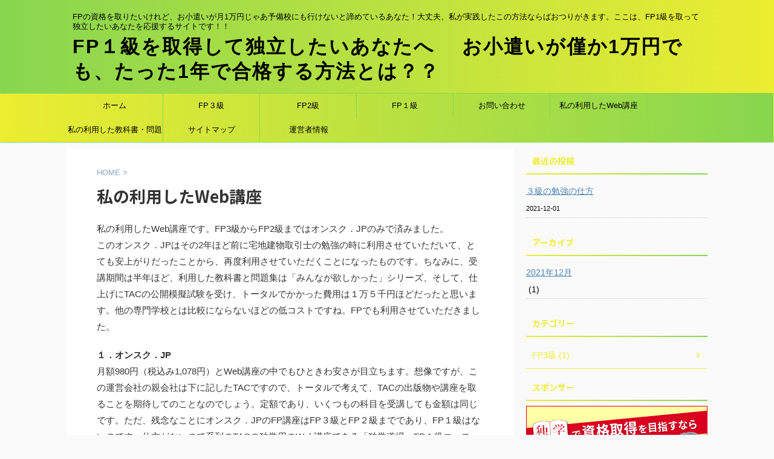

--- FILE ---
content_type: text/html; charset=UTF-8
request_url: https://syokei-plan.com/%E7%A7%81%E3%81%AE%E5%88%A9%E7%94%A8%E3%81%97%E3%81%9Fweb%E8%AC%9B%E5%BA%A7/
body_size: 10033
content:

<!DOCTYPE html>
<!--[if lt IE 7]>
<html class="ie6" lang="ja"> <![endif]-->
<!--[if IE 7]>
<html class="i7" lang="ja"> <![endif]-->
<!--[if IE 8]>
<html class="ie" lang="ja"> <![endif]-->
<!--[if gt IE 8]><!-->
<html lang="ja" class="s-navi-search-overlay ">
	<!--<![endif]-->
	<head prefix="og: http://ogp.me/ns# fb: http://ogp.me/ns/fb# article: http://ogp.me/ns/article#">
				<meta charset="UTF-8" >
		<meta name="viewport" content="width=device-width,initial-scale=1.0,user-scalable=no,viewport-fit=cover">
		<meta name="format-detection" content="telephone=no" >
		<meta name="referrer" content="no-referrer-when-downgrade"/>

		
		<link rel="alternate" type="application/rss+xml" title="FP１級を取得して独立したいあなたへ　 お小遣いが僅か1万円でも、たった1年で合格する方法とは？？ RSS Feed" href="https://syokei-plan.com/feed/" />
		<link rel="pingback" href="https://syokei-plan.com/xmlrpc.php" >
		<!--[if lt IE 9]>
		<script src="https://syokei-plan.com/wp-content/themes/affinger/js/html5shiv.js"></script>
		<![endif]-->
				<meta name='robots' content='max-image-preview:large' />
<title>私の利用したWeb講座 - FP１級を取得して独立したいあなたへ　 お小遣いが僅か1万円でも、たった1年で合格する方法とは？？</title>
<link rel='dns-prefetch' href='//ajax.googleapis.com' />
<link rel='dns-prefetch' href='//s.w.org' />
		<script type="text/javascript">
			window._wpemojiSettings = {"baseUrl":"https:\/\/s.w.org\/images\/core\/emoji\/13.1.0\/72x72\/","ext":".png","svgUrl":"https:\/\/s.w.org\/images\/core\/emoji\/13.1.0\/svg\/","svgExt":".svg","source":{"concatemoji":"https:\/\/syokei-plan.com\/wp-includes\/js\/wp-emoji-release.min.js?ver=5.8.2"}};
			!function(e,a,t){var n,r,o,i=a.createElement("canvas"),p=i.getContext&&i.getContext("2d");function s(e,t){var a=String.fromCharCode;p.clearRect(0,0,i.width,i.height),p.fillText(a.apply(this,e),0,0);e=i.toDataURL();return p.clearRect(0,0,i.width,i.height),p.fillText(a.apply(this,t),0,0),e===i.toDataURL()}function c(e){var t=a.createElement("script");t.src=e,t.defer=t.type="text/javascript",a.getElementsByTagName("head")[0].appendChild(t)}for(o=Array("flag","emoji"),t.supports={everything:!0,everythingExceptFlag:!0},r=0;r<o.length;r++)t.supports[o[r]]=function(e){if(!p||!p.fillText)return!1;switch(p.textBaseline="top",p.font="600 32px Arial",e){case"flag":return s([127987,65039,8205,9895,65039],[127987,65039,8203,9895,65039])?!1:!s([55356,56826,55356,56819],[55356,56826,8203,55356,56819])&&!s([55356,57332,56128,56423,56128,56418,56128,56421,56128,56430,56128,56423,56128,56447],[55356,57332,8203,56128,56423,8203,56128,56418,8203,56128,56421,8203,56128,56430,8203,56128,56423,8203,56128,56447]);case"emoji":return!s([10084,65039,8205,55357,56613],[10084,65039,8203,55357,56613])}return!1}(o[r]),t.supports.everything=t.supports.everything&&t.supports[o[r]],"flag"!==o[r]&&(t.supports.everythingExceptFlag=t.supports.everythingExceptFlag&&t.supports[o[r]]);t.supports.everythingExceptFlag=t.supports.everythingExceptFlag&&!t.supports.flag,t.DOMReady=!1,t.readyCallback=function(){t.DOMReady=!0},t.supports.everything||(n=function(){t.readyCallback()},a.addEventListener?(a.addEventListener("DOMContentLoaded",n,!1),e.addEventListener("load",n,!1)):(e.attachEvent("onload",n),a.attachEvent("onreadystatechange",function(){"complete"===a.readyState&&t.readyCallback()})),(n=t.source||{}).concatemoji?c(n.concatemoji):n.wpemoji&&n.twemoji&&(c(n.twemoji),c(n.wpemoji)))}(window,document,window._wpemojiSettings);
		</script>
		<style type="text/css">
img.wp-smiley,
img.emoji {
	display: inline !important;
	border: none !important;
	box-shadow: none !important;
	height: 1em !important;
	width: 1em !important;
	margin: 0 .07em !important;
	vertical-align: -0.1em !important;
	background: none !important;
	padding: 0 !important;
}
</style>
	<link rel='stylesheet' id='wp-block-library-css'  href='https://syokei-plan.com/wp-includes/css/dist/block-library/style.min.css?ver=5.8.2' type='text/css' media='all' />
<link rel='stylesheet' id='contact-form-7-css'  href='https://syokei-plan.com/wp-content/plugins/contact-form-7/includes/css/styles.css?ver=5.5.3' type='text/css' media='all' />
<link rel='stylesheet' id='normalize-css'  href='https://syokei-plan.com/wp-content/themes/affinger/css/normalize.css?ver=1.5.9' type='text/css' media='all' />
<link rel='stylesheet' id='st_svg-css'  href='https://syokei-plan.com/wp-content/themes/affinger/st_svg/style.css?ver=5.8.2' type='text/css' media='all' />
<link rel='stylesheet' id='slick-css'  href='https://syokei-plan.com/wp-content/themes/affinger/vendor/slick/slick.css?ver=1.8.0' type='text/css' media='all' />
<link rel='stylesheet' id='slick-theme-css'  href='https://syokei-plan.com/wp-content/themes/affinger/vendor/slick/slick-theme.css?ver=1.8.0' type='text/css' media='all' />
<link rel='stylesheet' id='fonts-googleapis-notosansjp-css'  href='//fonts.googleapis.com/css?family=Noto+Sans+JP%3A400%2C700&#038;display=swap&#038;subset=japanese&#038;ver=5.8.2' type='text/css' media='all' />
<link rel='stylesheet' id='style-css'  href='https://syokei-plan.com/wp-content/themes/affinger/style.css?ver=5.8.2' type='text/css' media='all' />
<link rel='stylesheet' id='single-css'  href='https://syokei-plan.com/wp-content/themes/affinger/st-rankcss.php' type='text/css' media='all' />
<link rel='stylesheet' id='st-themecss-css'  href='https://syokei-plan.com/wp-content/themes/affinger/st-themecss-loader.php?ver=5.8.2' type='text/css' media='all' />
<script type='text/javascript' src='//ajax.googleapis.com/ajax/libs/jquery/1.11.3/jquery.min.js?ver=1.11.3' id='jquery-js'></script>
<link rel="https://api.w.org/" href="https://syokei-plan.com/wp-json/" /><link rel="alternate" type="application/json" href="https://syokei-plan.com/wp-json/wp/v2/pages/38" /><link rel='shortlink' href='https://syokei-plan.com/?p=38' />
<link rel="alternate" type="application/json+oembed" href="https://syokei-plan.com/wp-json/oembed/1.0/embed?url=https%3A%2F%2Fsyokei-plan.com%2F%25e7%25a7%2581%25e3%2581%25ae%25e5%2588%25a9%25e7%2594%25a8%25e3%2581%2597%25e3%2581%259fweb%25e8%25ac%259b%25e5%25ba%25a7%2F" />
<link rel="alternate" type="text/xml+oembed" href="https://syokei-plan.com/wp-json/oembed/1.0/embed?url=https%3A%2F%2Fsyokei-plan.com%2F%25e7%25a7%2581%25e3%2581%25ae%25e5%2588%25a9%25e7%2594%25a8%25e3%2581%2597%25e3%2581%259fweb%25e8%25ac%259b%25e5%25ba%25a7%2F&#038;format=xml" />
<meta name="generator" content="Site Kit by Google 1.46.0" /><meta name="robots" content="index, follow" />
<link rel="canonical" href="https://syokei-plan.com/%e7%a7%81%e3%81%ae%e5%88%a9%e7%94%a8%e3%81%97%e3%81%9fweb%e8%ac%9b%e5%ba%a7/" />
		<style type="text/css" id="wp-custom-css">
			header .sitename {
display: inline-block;
font-size: 32px;
letter-spacing: 2px;
}		</style>
				
<!-- OGP -->

<meta property="og:type" content="website">
<meta property="og:title" content="私の利用したWeb講座">
<meta property="og:url" content="https://syokei-plan.com/%e7%a7%81%e3%81%ae%e5%88%a9%e7%94%a8%e3%81%97%e3%81%9fweb%e8%ac%9b%e5%ba%a7/">
<meta property="og:description" content="私の利用したWeb講座です。FP3級からFP2級まではオンスク．JPのみで済みました。このオンスク．JPはその2年ほど前に宅地建物取引士の勉強の時に利用させていただいて、とても安上がりだったことから、">
<meta property="og:site_name" content="FP１級を取得して独立したいあなたへ　 お小遣いが僅か1万円でも、たった1年で合格する方法とは？？">
<meta property="og:image" content="https://syokei-plan.com/wp-content/themes/affinger/images/no-img.png">


	<meta property="article:published_time" content="2021-12-01T19:53:38+09:00" />
		<meta property="article:author" content="kojikoji" />

<!-- /OGP -->
		


<script>
	(function (window, document, $, undefined) {
		'use strict';

		var SlideBox = (function () {
			/**
			 * @param $element
			 *
			 * @constructor
			 */
			function SlideBox($element) {
				this._$element = $element;
			}

			SlideBox.prototype.$content = function () {
				return this._$element.find('[data-st-slidebox-content]');
			};

			SlideBox.prototype.$toggle = function () {
				return this._$element.find('[data-st-slidebox-toggle]');
			};

			SlideBox.prototype.$icon = function () {
				return this._$element.find('[data-st-slidebox-icon]');
			};

			SlideBox.prototype.$text = function () {
				return this._$element.find('[data-st-slidebox-text]');
			};

			SlideBox.prototype.is_expanded = function () {
				return !!(this._$element.filter('[data-st-slidebox-expanded="true"]').length);
			};

			SlideBox.prototype.expand = function () {
				var self = this;

				this.$content().slideDown()
					.promise()
					.then(function () {
						var $icon = self.$icon();
						var $text = self.$text();

						$icon.removeClass($icon.attr('data-st-slidebox-icon-collapsed'))
							.addClass($icon.attr('data-st-slidebox-icon-expanded'))

						$text.text($text.attr('data-st-slidebox-text-expanded'))

						self._$element.removeClass('is-collapsed')
							.addClass('is-expanded');

						self._$element.attr('data-st-slidebox-expanded', 'true');
					});
			};

			SlideBox.prototype.collapse = function () {
				var self = this;

				this.$content().slideUp()
					.promise()
					.then(function () {
						var $icon = self.$icon();
						var $text = self.$text();

						$icon.removeClass($icon.attr('data-st-slidebox-icon-expanded'))
							.addClass($icon.attr('data-st-slidebox-icon-collapsed'))

						$text.text($text.attr('data-st-slidebox-text-collapsed'))

						self._$element.removeClass('is-expanded')
							.addClass('is-collapsed');

						self._$element.attr('data-st-slidebox-expanded', 'false');
					});
			};

			SlideBox.prototype.toggle = function () {
				if (this.is_expanded()) {
					this.collapse();
				} else {
					this.expand();
				}
			};

			SlideBox.prototype.add_event_listeners = function () {
				var self = this;

				this.$toggle().on('click', function (event) {
					self.toggle();
				});
			};

			SlideBox.prototype.initialize = function () {
				this.add_event_listeners();
			};

			return SlideBox;
		}());

		function on_ready() {
			var slideBoxes = [];

			$('[data-st-slidebox]').each(function () {
				var $element = $(this);
				var slideBox = new SlideBox($element);

				slideBoxes.push(slideBox);

				slideBox.initialize();
			});

			return slideBoxes;
		}

		$(on_ready);
	}(window, window.document, jQuery));
</script>

	<script>
		jQuery(function(){
		jQuery('.post h2:not([class^="is-style-st-heading-custom-"]):not([class*=" is-style-st-heading-custom-"]):not(.st-css-no2) , .h2modoki').wrapInner('<span class="st-dash-design"></span>');
		})
	</script>

<script>
	jQuery(function(){
		jQuery("#toc_container:not(:has(ul ul))").addClass("only-toc");
		jQuery(".st-ac-box ul:has(.cat-item)").each(function(){
			jQuery(this).addClass("st-ac-cat");
		});
	});
</script>

<script>
	jQuery(function(){
						jQuery('.st-star').parent('.rankh4').css('padding-bottom','5px'); // スターがある場合のランキング見出し調整
	});
</script>



	<script>
		$(function() {
			$('.is-style-st-paragraph-kaiwa').wrapInner('<span class="st-paragraph-kaiwa-text">');
		});
	</script>

	<script>
		$(function() {
			$('.is-style-st-paragraph-kaiwa-b').wrapInner('<span class="st-paragraph-kaiwa-text">');
		});
	</script>

<script>
	/* 段落スタイルを調整 */
	$(function() {
		$( '[class^="is-style-st-paragraph-"],[class*=" is-style-st-paragraph-"]' ).wrapInner( '<span class="st-noflex"></span>' );
	});
</script>

	<script>
		jQuery(function($) {
			$("p:empty").remove();
		});
	</script>

			</head>
	<body class="page-template-default page page-id-38 not-front-page" >
				<div id="st-ami">
				<div id="wrapper" class="">
				<div id="wrapper-in">
					
<header id="st-headwide">
	<div id="header-full">
		<div id="headbox-bg">
			<div id="headbox">

					<nav id="s-navi" class="pcnone" data-st-nav data-st-nav-type="normal">
		<dl class="acordion is-active" data-st-nav-primary>
			<dt class="trigger">
				<p class="acordion_button"><span class="op op-menu"><i class="st-fa st-svg-menu_cut"></i></span></p>

				
									<div id="st-mobile-logo"></div>
				
				<!-- 追加メニュー -->
				
				<!-- 追加メニュー2 -->
				
			</dt>

			<dd class="acordion_tree">
				<div class="acordion_tree_content">

					

												<div class="menu-mainmenu-container"><ul id="menu-mainmenu" class="menu"><li id="menu-item-179" class="menu-item menu-item-type-custom menu-item-object-custom menu-item-home menu-item-has-children menu-item-179"><a href="https://syokei-plan.com/"><span class="menu-item-label">ホーム</span></a>
<ul class="sub-menu">
	<li id="menu-item-362" class="menu-item menu-item-type-post_type menu-item-object-page menu-item-362"><a href="https://syokei-plan.com/%e3%81%af%e3%81%98%e3%82%81%e3%81%ab/fp1%e7%b4%9a%e3%81%be%e3%81%a7%e3%81%ab%e3%81%8b%e3%81%8b%e3%81%a3%e3%81%9f%e8%b2%bb%e7%94%a8%e3%81%af%e6%9c%80%e3%82%82%e5%ae%89%e3%81%8f%e8%a6%8b%e7%a9%8d%e3%82%82%e3%82%8b%e3%81%a8%e2%97%8f/"><span class="menu-item-label">FP1級までにかかった費用は最も安く見積もると●●円</span></a></li>
</ul>
</li>
<li id="menu-item-233" class="menu-item menu-item-type-post_type menu-item-object-page menu-item-has-children menu-item-233"><a href="https://syokei-plan.com/fp%ef%bc%93%e7%b4%9a/"><span class="menu-item-label">FP３級</span></a>
<ul class="sub-menu">
	<li id="menu-item-248" class="menu-item menu-item-type-post_type menu-item-object-page menu-item-248"><a href="https://syokei-plan.com/fp%ef%bc%93%e7%b4%9a/147-2/"><span class="menu-item-label">FP3級の受験</span></a></li>
</ul>
</li>
<li id="menu-item-261" class="menu-item menu-item-type-post_type menu-item-object-page menu-item-has-children menu-item-261"><a href="https://syokei-plan.com/fp2%e7%b4%9a/"><span class="menu-item-label">FP2級</span></a>
<ul class="sub-menu">
	<li id="menu-item-250" class="menu-item menu-item-type-post_type menu-item-object-page menu-item-250"><a href="https://syokei-plan.com/fp2%e7%b4%9a/fp%ef%bc%92%e7%b4%9a%e3%81%ae%e5%8f%97%e9%a8%93%ef%bc%882021%e5%b9%b41%e6%9c%88%ef%bc%89/"><span class="menu-item-label">FP２級の受験（2021年1月）</span></a></li>
</ul>
</li>
<li id="menu-item-221" class="menu-item menu-item-type-post_type menu-item-object-page menu-item-has-children menu-item-221"><a href="https://syokei-plan.com/fp%ef%bc%91%e7%b4%9a/"><span class="menu-item-label">FP１級</span></a>
<ul class="sub-menu">
	<li id="menu-item-249" class="menu-item menu-item-type-post_type menu-item-object-page menu-item-249"><a href="https://syokei-plan.com/?page_id=108"><span class="menu-item-label">FP1級（学科）の受験（2021年5月）</span></a></li>
	<li id="menu-item-378" class="menu-item menu-item-type-post_type menu-item-object-page menu-item-378"><a href="https://syokei-plan.com/fp%ef%bc%91%e7%b4%9a/1%e7%b4%9a%e5%ae%9f%e6%8a%80%e8%a9%a6%e9%a8%93%e3%81%ab%e5%90%91%e3%81%91%e3%81%a6%e3%81%ae%e5%8f%96%e7%b5%84%e3%81%bf/"><span class="menu-item-label">FP1級　実技試験に向けての取組み</span></a></li>
	<li id="menu-item-251" class="menu-item menu-item-type-post_type menu-item-object-page menu-item-251"><a href="https://syokei-plan.com/fp%ef%bc%91%e7%b4%9a/1%e7%b4%9afp%e5%ae%9f%e6%8a%80%e8%a9%a6%e9%a8%93%e3%81%af%e3%81%93%e3%82%93%e3%81%aa%e6%84%9f%e3%81%98%ef%bc%81/"><span class="menu-item-label">FP1級の実技試験ライブ（2021年10月9日）</span></a></li>
</ul>
</li>
<li id="menu-item-182" class="menu-item menu-item-type-post_type menu-item-object-page menu-item-182"><a href="https://syokei-plan.com/%e3%81%8a%e5%95%8f%e3%81%84%e5%90%88%e3%82%8f%e3%81%9b/"><span class="menu-item-label">お問い合わせ</span></a></li>
<li id="menu-item-268" class="menu-item menu-item-type-post_type menu-item-object-page current-menu-item page_item page-item-38 current_page_item menu-item-268"><a href="https://syokei-plan.com/%e7%a7%81%e3%81%ae%e5%88%a9%e7%94%a8%e3%81%97%e3%81%9fweb%e8%ac%9b%e5%ba%a7/" aria-current="page"><span class="menu-item-label">私の利用したWeb講座</span></a></li>
<li id="menu-item-277" class="menu-item menu-item-type-post_type menu-item-object-page menu-item-277"><a href="https://syokei-plan.com/%e7%a7%81%e3%81%ae%e5%88%a9%e7%94%a8%e3%81%97%e3%81%9f%e5%8f%82%e8%80%83%e6%9b%b8/"><span class="menu-item-label">私の利用した教科書・問題集</span></a></li>
<li id="menu-item-240" class="menu-item menu-item-type-post_type menu-item-object-page menu-item-240"><a href="https://syokei-plan.com/%e3%82%b5%e3%82%a4%e3%83%88%e3%83%9e%e3%83%83%e3%83%97/"><span class="menu-item-label">サイトマップ</span></a></li>
<li id="menu-item-196" class="menu-item menu-item-type-post_type menu-item-object-page menu-item-196"><a href="https://syokei-plan.com/%e3%83%97%e3%83%ad%e3%83%95%e3%82%a3%e3%83%bc%e3%83%ab/"><span class="menu-item-label">運営者情報</span></a></li>
</ul></div>						<div class="clear"></div>

					
				</div>
			</dd>

					</dl>

					</nav>

									<div id="header-l">
						
						<div id="st-text-logo">
							
    
		
			<!-- キャプション -->
			
				          		 	 <p class="descr sitenametop">
           		     	FPの資格を取りたいけれど、お小遣いが月1万円じゃあ予備校にも行けないと諦めているあなた！大丈夫、私が実践したこの方法ならばおつりがきます。ここは、FP1級を取って独立したいあなたを応援するサイトです！！           			 </p>
				
			
			<!-- ロゴ又はブログ名 -->
			          		  <p class="sitename"><a href="https://syokei-plan.com/">
              		                  		    FP１級を取得して独立したいあなたへ　 お小遣いが僅か1万円でも、たった1年で合格する方法とは？？               		           		  </a></p>
        				<!-- ロゴ又はブログ名ここまで -->

		
	
						</div>
					</div><!-- /#header-l -->
				
				<div id="header-r" class="smanone">
					
				</div><!-- /#header-r -->

			</div><!-- /#headbox -->
		</div><!-- /#headbox-bg clearfix -->

		
		
		
		
			

<div id="gazou-wide">
			<div id="st-menubox">
			<div id="st-menuwide">
				<nav class="smanone clearfix"><ul id="menu-mainmenu-1" class="menu"><li class="menu-item menu-item-type-custom menu-item-object-custom menu-item-home menu-item-has-children menu-item-179"><a href="https://syokei-plan.com/">ホーム</a>
<ul class="sub-menu">
	<li class="menu-item menu-item-type-post_type menu-item-object-page menu-item-362"><a href="https://syokei-plan.com/%e3%81%af%e3%81%98%e3%82%81%e3%81%ab/fp1%e7%b4%9a%e3%81%be%e3%81%a7%e3%81%ab%e3%81%8b%e3%81%8b%e3%81%a3%e3%81%9f%e8%b2%bb%e7%94%a8%e3%81%af%e6%9c%80%e3%82%82%e5%ae%89%e3%81%8f%e8%a6%8b%e7%a9%8d%e3%82%82%e3%82%8b%e3%81%a8%e2%97%8f/">FP1級までにかかった費用は最も安く見積もると●●円</a></li>
</ul>
</li>
<li class="menu-item menu-item-type-post_type menu-item-object-page menu-item-has-children menu-item-233"><a href="https://syokei-plan.com/fp%ef%bc%93%e7%b4%9a/">FP３級</a>
<ul class="sub-menu">
	<li class="menu-item menu-item-type-post_type menu-item-object-page menu-item-248"><a href="https://syokei-plan.com/fp%ef%bc%93%e7%b4%9a/147-2/">FP3級の受験</a></li>
</ul>
</li>
<li class="menu-item menu-item-type-post_type menu-item-object-page menu-item-has-children menu-item-261"><a href="https://syokei-plan.com/fp2%e7%b4%9a/">FP2級</a>
<ul class="sub-menu">
	<li class="menu-item menu-item-type-post_type menu-item-object-page menu-item-250"><a href="https://syokei-plan.com/fp2%e7%b4%9a/fp%ef%bc%92%e7%b4%9a%e3%81%ae%e5%8f%97%e9%a8%93%ef%bc%882021%e5%b9%b41%e6%9c%88%ef%bc%89/">FP２級の受験（2021年1月）</a></li>
</ul>
</li>
<li class="menu-item menu-item-type-post_type menu-item-object-page menu-item-has-children menu-item-221"><a href="https://syokei-plan.com/fp%ef%bc%91%e7%b4%9a/">FP１級</a>
<ul class="sub-menu">
	<li class="menu-item menu-item-type-post_type menu-item-object-page menu-item-249"><a href="https://syokei-plan.com/?page_id=108">FP1級（学科）の受験（2021年5月）</a></li>
	<li class="menu-item menu-item-type-post_type menu-item-object-page menu-item-378"><a href="https://syokei-plan.com/fp%ef%bc%91%e7%b4%9a/1%e7%b4%9a%e5%ae%9f%e6%8a%80%e8%a9%a6%e9%a8%93%e3%81%ab%e5%90%91%e3%81%91%e3%81%a6%e3%81%ae%e5%8f%96%e7%b5%84%e3%81%bf/">FP1級　実技試験に向けての取組み</a></li>
	<li class="menu-item menu-item-type-post_type menu-item-object-page menu-item-251"><a href="https://syokei-plan.com/fp%ef%bc%91%e7%b4%9a/1%e7%b4%9afp%e5%ae%9f%e6%8a%80%e8%a9%a6%e9%a8%93%e3%81%af%e3%81%93%e3%82%93%e3%81%aa%e6%84%9f%e3%81%98%ef%bc%81/">FP1級の実技試験ライブ（2021年10月9日）</a></li>
</ul>
</li>
<li class="menu-item menu-item-type-post_type menu-item-object-page menu-item-182"><a href="https://syokei-plan.com/%e3%81%8a%e5%95%8f%e3%81%84%e5%90%88%e3%82%8f%e3%81%9b/">お問い合わせ</a></li>
<li class="menu-item menu-item-type-post_type menu-item-object-page current-menu-item page_item page-item-38 current_page_item menu-item-268"><a href="https://syokei-plan.com/%e7%a7%81%e3%81%ae%e5%88%a9%e7%94%a8%e3%81%97%e3%81%9fweb%e8%ac%9b%e5%ba%a7/" aria-current="page">私の利用したWeb講座</a></li>
<li class="menu-item menu-item-type-post_type menu-item-object-page menu-item-277"><a href="https://syokei-plan.com/%e7%a7%81%e3%81%ae%e5%88%a9%e7%94%a8%e3%81%97%e3%81%9f%e5%8f%82%e8%80%83%e6%9b%b8/">私の利用した教科書・問題集</a></li>
<li class="menu-item menu-item-type-post_type menu-item-object-page menu-item-240"><a href="https://syokei-plan.com/%e3%82%b5%e3%82%a4%e3%83%88%e3%83%9e%e3%83%83%e3%83%97/">サイトマップ</a></li>
<li class="menu-item menu-item-type-post_type menu-item-object-page menu-item-196"><a href="https://syokei-plan.com/%e3%83%97%e3%83%ad%e3%83%95%e3%82%a3%e3%83%bc%e3%83%ab/">運営者情報</a></li>
</ul></nav>			</div>
		</div>
						<div id="st-headerbox">
				<div id="st-header">
				</div>
			</div>
			</div>
	
	</div><!-- #header-full -->

	





</header>

					<div id="content-w">

					
					
	
			<div id="st-header-post-under-box" class="st-header-post-no-data "
		     style="">
			<div class="st-dark-cover">
							</div>
		</div>
	
<div id="content" class="clearfix">
	<div id="contentInner">
		<main>
			<article>

				<div id="st-page" class="post post-38 page type-page status-publish hentry">

					
						
																			
						
						<!--ぱんくず -->
						<div id="breadcrumb">
							<ol itemscope itemtype="http://schema.org/BreadcrumbList">
								<li itemprop="itemListElement" itemscope itemtype="http://schema.org/ListItem">
									<a href="https://syokei-plan.com" itemprop="item">
										<span itemprop="name">HOME</span>
									</a>
									&gt;
									<meta itemprop="position" content="1"/>
								</li>
																							</ol>

													</div>
						<!--/ ぱんくず -->

					
					<!--ループ開始 -->
											
																								<h1 class="entry-title">私の利用したWeb講座</h1>
															
							
							
							
							<div class="mainbox">
								<div id="nocopy" ><!-- コピー禁止エリアここから -->
									
									<div class="entry-content">
										
<p>私の利用したWeb講座です。FP3級からFP2級まではオンスク．JPのみで済みました。<br>このオンスク．JPはその2年ほど前に宅地建物取引士の勉強の時に利用させていただいて、とても安上がりだったことから、再度利用させていただくことになったものです。ちなみに、受講期間は半年ほど、利用した教科書と問題集は「みんなが欲しかった」シリーズ、そして、仕上げにTACの公開模擬試験を受け、トータルでかかった費用は１万５千円ほどだったと思います。他の専門学校とは比較にならないほどの低コストですね。FPでも利用させていただきました。</p>



<p><strong>１．オンスク．JP</strong><br>月額980円（税込み1,078円）とWeb講座の中でもひときわ安さが目立ちます。想像ですが、この運営会社の親会社は下に記したTACですので、トータルで考えて、TACの出版物や講座を取ることを期待してのことなのでしょう。定額であり、いくつもの科目を受講しても金額は同じです。ただ、残念なことにオンスク．JPのFP講座はFP３級とFP２級までであり、FP１級はないのです。仕方がないので系列のTACの独学用のWeb講座である「独学道場　FP１級コース」を受講しました。</p>



<p>オンスク．JPのサイトはこちらから→<a href="https://px.a8.net/svt/ejp?a8mat=2ZH5D8+8I45BE+408S+5YJRM">様々な資格学習が980円でウケホーダイ！【オンスク.JP】</a><br></p>



<p><strong>２．TAC　独学道場</strong><br> 「独学道場　FP１級コース」 はフルパックで、76,300円、教科書・問題集なしパックで、66,700円となっており、他の専門学校に比べては安いのですが、でも、この金額はお小遣い付き1万円の身分にとっては痛手となります。正直、この講座を受けなくても、教科書を読んで、問題集を解き、間違った問題をまた教科書で確認するという、この繰り返しを行えば、FP1級の実力は付きますが、精神的には苦しいものとなります。時間はあるがお金がない人は、この受講をスキップして、時間もお金もない人もこの受講をスキップして（時間は何としてでも確保してください）、時間がないがお金は少しある人はこの講座を受講してください。</p>



<p>ちなみに私は受講していませんがTAC「独学道場」の<br><br>FP3級コース－フルパック  9,900円、教科書・問題集なしパック  7,400円<br>FP2級コース―フルパック27,700円、教科書。問題集なしパック24,900円</p>



<p>です。<br>TAC　独学道場のサイトはこちらから→<br><br><strong>３．スタディング（参考）</strong><br>私は、この「相続税法」の講座を受講しています。将来、税理士も視野に入れた勉強をしているからですが（相続税法49,500円）、ここもすごく安くて、コストパフォーマンスが抜群です。このFP3級・2級セットコースは31,900円（分割支払いあり）ですが、教科書や問題集はWeb、PDFですので、ご自分で印刷しなければならないところは面倒なところです。<br><br>この会社の方針として、こうした教科書等の製本やストックには費用がかかることから、これを省き、その分講習費用を安くしているそうです。実際、私は相続税法を受講していますが、特に問題となることはありません。Webでの問題は間違えたところをすぐに把握することができますので、その方が便利ですが、教科書は、やはり紙媒体があった方がいい気もします。私はスタディングのFP3級・2級セットコースを受講していませんが、相続税法に関して言えば講義内容も素晴らしいですし、運営会社はマザーズ上場会社で安心、価格も安くてコストパフォーマンス抜群です。</p>



<p>スタディングのサイトはこちらから→</p>
																			</div>
								</div><!-- コピー禁止エリアここまで -->

																
			

															</div>

																						
							
																						
							
							
							
								<div class="blogbox st-hide">
		<p><span class="kdate">
													<i class="st-fa st-svg-refresh"></i><time class="updated" datetime="2021-12-04T18:27:28+0900">2021-12-04</time>
						</span></p>
	</div>

							<p class="author" style="display:none;"><a href="https://syokei-plan.com/author/kojikoji/" title="kojikoji" class="vcard author"><span class="fn">author</span></a></p>
																<!--ループ終了 -->

																
				</div>
				<!--/post-->

				
				
			</article>
		</main>
	</div>
	<!-- /#contentInner -->
	<div id="side">
	<aside>

					<div class="side-topad">
				
		<div id="recent-posts-2" class="ad widget_recent_entries">
		<p class="st-widgets-title"><span>最近の投稿</span></p>
		<ul>
											<li>
					<a href="https://syokei-plan.com/2021/12/01/%ef%bc%93%e7%b4%9a%e3%81%ae%e5%8b%89%e5%bc%b7%e3%81%ae%e4%bb%95%e6%96%b9/">３級の勉強の仕方</a>
											<span class="post-date">2021-12-01</span>
									</li>
					</ul>

		</div><div id="archives-2" class="ad widget_archive"><p class="st-widgets-title"><span>アーカイブ</span></p>
			<ul>
					<li><a href='https://syokei-plan.com/2021/12/'>2021年12月</a>&nbsp;(1)</li>
			</ul>

			</div><div id="categories-2" class="ad widget_categories"><p class="st-widgets-title"><span>カテゴリー</span></p>
			<ul>
					<li class="cat-item cat-item-2"><a href="https://syokei-plan.com/category/fp3%e7%b4%9a/" ><span class="cat-item-label">FP3級 (1)</span></a>
</li>
			</ul>

			</div><div id="text-2" class="ad widget_text"><p class="st-widgets-title"><span>スポンサー</span></p>			<div class="textwidget"><p><a href="https://px.a8.net/svt/ejp?a8mat=2ZH5D8+8I45BE+408S+5ZMCH" rel="nofollow"><img src="https://www26.a8.net/svt/bgt?aid=180519020514&amp;wid=156&amp;eno=01&amp;mid=s00000018694001006000&amp;mc=1" alt="" width="300" height="250" border="0" /></a><br />
<img src="https://www19.a8.net/0.gif?a8mat=2ZH5D8+8I45BE+408S+5ZMCH" alt="" width="1" height="1" border="0" /></p>
</div>
		</div>			</div>
		
					<div class="kanren ">
										<dl class="clearfix">
				<dt><a href="https://syokei-plan.com/2021/12/01/%ef%bc%93%e7%b4%9a%e3%81%ae%e5%8b%89%e5%bc%b7%e3%81%ae%e4%bb%95%e6%96%b9/">
																					<img src="https://syokei-plan.com/wp-content/themes/affinger/images/no-img.png" alt="no image" title="no image" width="100" height="100" />
																		</a></dt>
				<dd>
					
	
	<p class="st-catgroup itiran-category">
		<a href="https://syokei-plan.com/category/fp3%e7%b4%9a/" title="View all posts in FP3級" rel="category tag"><span class="catname st-catid2">FP3級</span></a>	</p>
					<h5 class="kanren-t"><a href="https://syokei-plan.com/2021/12/01/%ef%bc%93%e7%b4%9a%e3%81%ae%e5%8b%89%e5%bc%b7%e3%81%ae%e4%bb%95%e6%96%b9/">３級の勉強の仕方</a></h5>
						<div class="blog_info">
		<p>
							<i class="st-fa st-svg-clock-o"></i>2021/12/1					</p>
	</div>
														</dd>
			</dl>
					</div>
		
		
		<div id="scrollad">
						<!--ここにgoogleアドセンスコードを貼ると規約違反になるので注意して下さい-->
			
		</div>
	</aside>
</div>
<!-- /#side -->
</div>
<!--/#content -->
</div><!-- /contentw -->



<footer>
	<div id="footer">
		<div id="footer-wrapper">
			<div id="footer-in">
				
									<div id="st-footer-logo-wrapper">
						
	<div id="st-text-logo">

		
							<p class="footer-description st-text-logo-top">
					<a href="https://syokei-plan.com/">FPの資格を取りたいけれど、お小遣いが月1万円じゃあ予備校にも行けないと諦めているあなた！大丈夫、私が実践したこの方法ならばおつりがきます。ここは、FP1級を取って独立したいあなたを応援するサイトです！！</a>
				</p>
			
			<h3 class="footerlogo st-text-logo-bottom">
									<a href="https://syokei-plan.com/">
				
																		FP１級を取得して独立したいあなたへ　 お小遣いが僅か1万円でも、たった1年で合格する方法とは？？											
									</a>
							</h3>

		
	</div>


	<div class="st-footer-tel">
		
	</div>
					</div>
				
				<p class="copyr"><small>&copy; 2025 FP１級を取得して独立したいあなたへ　 お小遣いが僅か1万円でも、たった1年で合格する方法とは？？</small></p>			</div>
		</div>
	</div>
</footer>
</div>
<!-- /#wrapperin -->
</div>
<!-- /#wrapper -->
</div><!-- /#st-ami -->
<script>

</script><script type='text/javascript' src='https://syokei-plan.com/wp-includes/js/comment-reply.min.js?ver=5.8.2' id='comment-reply-js'></script>
<script type='text/javascript' src='https://syokei-plan.com/wp-includes/js/dist/vendor/regenerator-runtime.min.js?ver=0.13.7' id='regenerator-runtime-js'></script>
<script type='text/javascript' src='https://syokei-plan.com/wp-includes/js/dist/vendor/wp-polyfill.min.js?ver=3.15.0' id='wp-polyfill-js'></script>
<script type='text/javascript' id='contact-form-7-js-extra'>
/* <![CDATA[ */
var wpcf7 = {"api":{"root":"https:\/\/syokei-plan.com\/wp-json\/","namespace":"contact-form-7\/v1"}};
/* ]]> */
</script>
<script type='text/javascript' src='https://syokei-plan.com/wp-content/plugins/contact-form-7/includes/js/index.js?ver=5.5.3' id='contact-form-7-js'></script>
<script type='text/javascript' src='https://syokei-plan.com/wp-content/themes/affinger/vendor/slick/slick.js?ver=1.5.9' id='slick-js'></script>
<script type='text/javascript' id='base-js-extra'>
/* <![CDATA[ */
var ST = {"ajax_url":"https:\/\/syokei-plan.com\/wp-admin\/admin-ajax.php","expand_accordion_menu":"","sidemenu_accordion":"","is_mobile":""};
/* ]]> */
</script>
<script type='text/javascript' src='https://syokei-plan.com/wp-content/themes/affinger/js/base.js?ver=5.8.2' id='base-js'></script>
<script type='text/javascript' src='https://syokei-plan.com/wp-content/themes/affinger/js/scroll.js?ver=5.8.2' id='scroll-js'></script>
<script type='text/javascript' src='https://syokei-plan.com/wp-content/themes/affinger/js/st-copy-text.js?ver=5.8.2' id='st-copy-text-js'></script>
<script type='text/javascript' src='https://syokei-plan.com/wp-includes/js/wp-embed.min.js?ver=5.8.2' id='wp-embed-js'></script>
					<div id="page-top"><a href="#wrapper" class="st-fa st-svg-angle-up"></a></div>
		</body></html>
